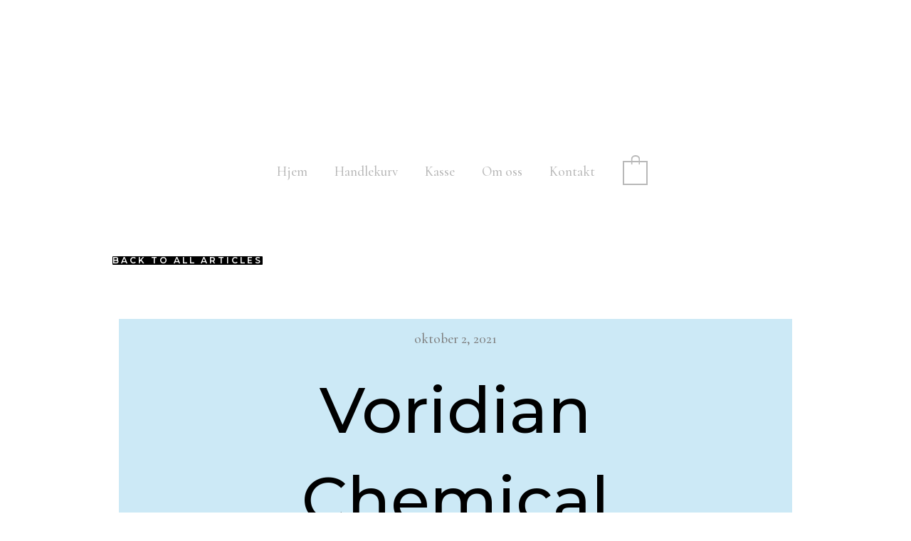

--- FILE ---
content_type: text/css
request_url: https://teltlampe.no/wp-content/uploads/elementor/css/post-59.css?ver=1723007689
body_size: -36
content:
.elementor-59 .elementor-element.elementor-element-118b88e3 > .elementor-container{max-width:1920px;}

--- FILE ---
content_type: text/css
request_url: https://teltlampe.no/wp-content/uploads/elementor/css/post-46.css?ver=1721207279
body_size: 308
content:
.elementor-46 .elementor-element.elementor-element-4decddc:not(.elementor-motion-effects-element-type-background), .elementor-46 .elementor-element.elementor-element-4decddc > .elementor-motion-effects-container > .elementor-motion-effects-layer{background-color:#000000;}.elementor-46 .elementor-element.elementor-element-4decddc{transition:background 0.3s, border 0.3s, border-radius 0.3s, box-shadow 0.3s;}.elementor-46 .elementor-element.elementor-element-4decddc > .elementor-background-overlay{transition:background 0.3s, border-radius 0.3s, opacity 0.3s;}.elementor-bc-flex-widget .elementor-46 .elementor-element.elementor-element-bb9efb0.elementor-column .elementor-widget-wrap{align-items:center;}.elementor-46 .elementor-element.elementor-element-bb9efb0.elementor-column.elementor-element[data-element_type="column"] > .elementor-widget-wrap.elementor-element-populated{align-content:center;align-items:center;}.elementor-46 .elementor-element.elementor-element-cae2971{text-align:center;color:#FFFFFF;font-family:"Roboto", Sans-serif;font-size:17px;font-weight:300;}.elementor-46 .elementor-element.elementor-element-cae2971 > .elementor-widget-container{margin:21px 0px 0px 0px;padding:0% 0% 0% 0%;}@media(max-width:1024px){.elementor-46 .elementor-element.elementor-element-cae2971{text-align:center;}}@media(max-width:767px){.elementor-46 .elementor-element.elementor-element-cae2971{text-align:center;}.elementor-46 .elementor-element.elementor-element-cae2971 > .elementor-widget-container{padding:0px 0px 10px 0px;}}

--- FILE ---
content_type: text/css
request_url: https://teltlampe.no/wp-content/uploads/elementor/css/post-43.css?ver=1722405496
body_size: 682
content:
.elementor-43 .elementor-element.elementor-element-2962c8c3 > .elementor-container{min-height:75vh;}.elementor-43 .elementor-element.elementor-element-2962c8c3 > .elementor-background-overlay{background-color:var( --e-global-color-primary );opacity:0.35;transition:background 0.3s, border-radius 0.3s, opacity 0.3s;}.elementor-43 .elementor-element.elementor-element-2962c8c3{transition:background 0.3s, border 0.3s, border-radius 0.3s, box-shadow 0.3s;padding:0% 14% 0% 14%;}.elementor-43 .elementor-element.elementor-element-185766b3 .elementor-button-content-wrapper{flex-direction:row;}.elementor-43 .elementor-element.elementor-element-185766b3 .elementor-button .elementor-button-content-wrapper{gap:10px;}.elementor-43 .elementor-element.elementor-element-185766b3 .elementor-button:hover, .elementor-43 .elementor-element.elementor-element-185766b3 .elementor-button:focus{color:var( --e-global-color-accent );border-color:#FFFFFF;}.elementor-43 .elementor-element.elementor-element-185766b3 .elementor-button:hover svg, .elementor-43 .elementor-element.elementor-element-185766b3 .elementor-button:focus svg{fill:var( --e-global-color-accent );}.elementor-43 .elementor-element.elementor-element-185766b3 .elementor-button{border-radius:1px 1px 1px 1px;padding:0px 0px 0px 0px;}.elementor-43 .elementor-element.elementor-element-185766b3 > .elementor-widget-container{padding:0px 0px 0px 0px;}.elementor-43 .elementor-element.elementor-element-185766b3{width:auto;max-width:auto;top:-14vh;}body:not(.rtl) .elementor-43 .elementor-element.elementor-element-185766b3{left:-11vw;}body.rtl .elementor-43 .elementor-element.elementor-element-185766b3{right:-11vw;}.elementor-43 .elementor-element.elementor-element-57364eec .elementor-icon-list-icon{width:14px;}.elementor-43 .elementor-element.elementor-element-57364eec .elementor-icon-list-icon i{font-size:14px;}.elementor-43 .elementor-element.elementor-element-57364eec .elementor-icon-list-icon svg{--e-icon-list-icon-size:14px;}.elementor-43 .elementor-element.elementor-element-35ea240d{text-align:center;}.elementor-43 .elementor-element.elementor-element-35ea240d > .elementor-widget-container{padding:0px 0px 15px 0px;}.elementor-43 .elementor-element.elementor-element-605ed354 > .elementor-container{min-height:100vh;}.elementor-43 .elementor-element.elementor-element-605ed354{margin-top:0%;margin-bottom:0%;padding:8% 0% 8% 0%;}.elementor-43 .elementor-element.elementor-element-152df3f6{text-align:left;color:var( --e-global-color-text );font-family:var( --e-global-typography-text-font-family ), Sans-serif;font-weight:var( --e-global-typography-text-font-weight );}.elementor-43 .elementor-element.elementor-element-152df3f6 > .elementor-widget-container{padding:0px 0px 20px 0px;}.elementor-43 .elementor-element.elementor-element-3af488c9 span.post-navigation__prev--label{color:var( --e-global-color-accent );}.elementor-43 .elementor-element.elementor-element-3af488c9 span.post-navigation__next--label{color:var( --e-global-color-accent );}.elementor-43 .elementor-element.elementor-element-3af488c9 span.post-navigation__prev--label:hover{color:var( --e-global-color-secondary );}.elementor-43 .elementor-element.elementor-element-3af488c9 span.post-navigation__next--label:hover{color:var( --e-global-color-secondary );}.elementor-43 .elementor-element.elementor-element-3af488c9 .post-navigation__arrow-wrapper{color:var( --e-global-color-accent );font-size:14px;}.elementor-43 .elementor-element.elementor-element-3af488c9 .post-navigation__arrow-wrapper:hover{color:var( --e-global-color-secondary );}.elementor-43 .elementor-element.elementor-element-3af488c9 > .elementor-widget-container{padding:18px 0px 18px 0px;border-style:solid;border-width:1px 0px 1px 0px;}@media(max-width:1024px){.elementor-43 .elementor-element.elementor-element-2962c8c3 > .elementor-container{min-height:60vh;}.elementor-43 .elementor-element.elementor-element-2962c8c3{padding:0% 10% 0% 10%;}body:not(.rtl) .elementor-43 .elementor-element.elementor-element-185766b3{left:-7vw;}body.rtl .elementor-43 .elementor-element.elementor-element-185766b3{right:-7vw;}.elementor-43 .elementor-element.elementor-element-185766b3{top:36vh;}.elementor-43 .elementor-element.elementor-element-605ed354 > .elementor-container{min-height:100vh;}.elementor-43 .elementor-element.elementor-element-605ed354{padding:12% 10% 12% 10%;}}@media(max-width:767px){.elementor-43 .elementor-element.elementor-element-2962c8c3 > .elementor-container{min-height:60vh;}body:not(.rtl) .elementor-43 .elementor-element.elementor-element-185766b3{left:-26px;}body.rtl .elementor-43 .elementor-element.elementor-element-185766b3{right:-26px;}.elementor-43 .elementor-element.elementor-element-185766b3{top:39vh;}.elementor-43 .elementor-element.elementor-element-605ed354{padding:12% 8% 12% 8%;}.elementor-43 .elementor-element.elementor-element-152df3f6 > .elementor-widget-container{margin:0px 0px -10px 0px;padding:0px 0px 0px 0px;}}